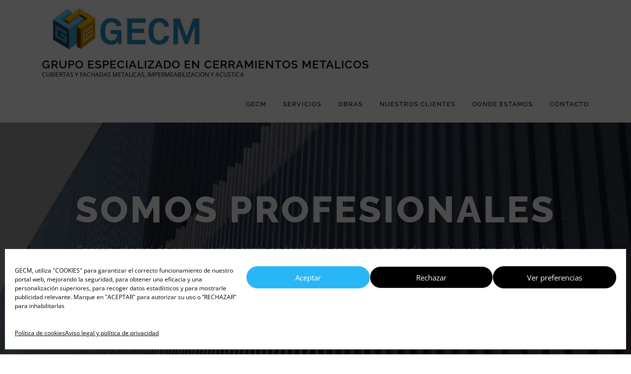

--- FILE ---
content_type: text/html; charset=UTF-8
request_url: https://gecm.es/
body_size: 18106
content:
<!DOCTYPE html>
<html lang="es">
<head>
<meta name="MobileOptimized" content="width" />
<meta name="HandheldFriendly" content="true" />
<meta name="generator" content="Drupal 11 (https://www.drupal.org)" />

<meta charset="UTF-8">
<meta name="viewport" content="width=device-width, initial-scale=1">
<link rel="profile" href="https://gmpg.org/xfn/11">
<meta name='robots' content='index, follow, max-image-preview:large, max-snippet:-1, max-video-preview:-1' />

	
	<title>Cubiertas y fachadas metálicas, panel sándwich, deck... - GRUPO ESPECIALIZADO EN CERRAMIENTOS METALICOS</title>
	<meta name="description" content="Cubiertas y fachadas metalicas. Ofrecemos conocimientos en sector de la construcción y rehabilitación de todo tipo de cubiertas y fachadas, especialmente en construcciones industriales. Especializados en la construcción industrial a nivel de cerramientos. Trabajamos para grandes empresas especialistas del sector industrial." />
	<link rel="canonical" href="https://gecm.es/" />
	<meta property="og:locale" content="es_ES" />
	<meta property="og:type" content="website" />
	<meta property="og:title" content="Cubiertas y fachadas metálicas, panel sándwich, deck... - GRUPO ESPECIALIZADO EN CERRAMIENTOS METALICOS" />
	<meta property="og:description" content="Cubiertas y fachadas metalicas. Ofrecemos conocimientos en sector de la construcción y rehabilitación de todo tipo de cubiertas y fachadas, especialmente en construcciones industriales. Especializados en la construcción industrial a nivel de cerramientos. Trabajamos para grandes empresas especialistas del sector industrial." />
	<meta property="og:url" content="https://gecm.es/" />
	<meta property="og:site_name" content="GRUPO ESPECIALIZADO EN CERRAMIENTOS METALICOS" />
	<meta property="article:publisher" content="https://www.facebook.com/GECM.BCN/" />
	<meta property="article:modified_time" content="2025-07-16T11:39:52+00:00" />
	<meta property="og:image" content="https://gecm.es/storage/2018/02/CACAOLAT_STACOLOMADEGRAMANET-2-1024x768.jpg" />
	<meta name="twitter:card" content="summary_large_image" />
	<meta name="twitter:site" content="@gecm_info" />
	<script type="application/ld+json" class="yoast-schema-graph">{"@context":"https://schema.org","@graph":[{"@type":"WebPage","@id":"https://gecm.es/","url":"https://gecm.es/","name":"Cubiertas y fachadas metálicas, panel sándwich, deck... - GRUPO ESPECIALIZADO EN CERRAMIENTOS METALICOS","isPartOf":{"@id":"https://gecm.es/#website"},"about":{"@id":"https://gecm.es/#organization"},"primaryImageOfPage":{"@id":"https://gecm.es/#primaryimage"},"image":{"@id":"https://gecm.es/#primaryimage"},"thumbnailUrl":"https://gecm.es/storage/2018/02/CACAOLAT_STACOLOMADEGRAMANET-2-1024x768.jpg","datePublished":"2017-08-24T09:28:08+00:00","dateModified":"2025-07-16T11:39:52+00:00","description":"Cubiertas y fachadas metalicas. Ofrecemos conocimientos en sector de la construcción y rehabilitación de todo tipo de cubiertas y fachadas, especialmente en construcciones industriales. Especializados en la construcción industrial a nivel de cerramientos. Trabajamos para grandes empresas especialistas del sector industrial.","breadcrumb":{"@id":"https://gecm.es/#breadcrumb"},"inLanguage":"es","potentialAction":[{"@type":"ReadAction","target":["https://gecm.es/"]}]},{"@type":"ImageObject","inLanguage":"es","@id":"https://gecm.es/#primaryimage","url":"https://gecm.es/storage/2018/02/CACAOLAT_STACOLOMADEGRAMANET-2-e1633674905945.jpg","contentUrl":"https://gecm.es/storage/2018/02/CACAOLAT_STACOLOMADEGRAMANET-2-e1633674905945.jpg","width":350,"height":232,"caption":"FACHADA SANDWICH IN SITU"},{"@type":"BreadcrumbList","@id":"https://gecm.es/#breadcrumb","itemListElement":[{"@type":"ListItem","position":1,"name":"Portada"}]},{"@type":"WebSite","@id":"https://gecm.es/#website","url":"https://gecm.es/","name":"GECM | Cubiertas y Fachadas Metálicas, Aislamiento acústico, Impermeabilizaciones, Cubierta Deck, Cubiertas Barcelona.","description":"CUBIERTAS Y FACHADAS METALICAS,  IMPERMEABILIZACION Y ACUSTICA","publisher":{"@id":"https://gecm.es/#organization"},"potentialAction":[{"@type":"SearchAction","target":{"@type":"EntryPoint","urlTemplate":"https://gecm.es/?s={search_term_string}"},"query-input":{"@type":"PropertyValueSpecification","valueRequired":true,"valueName":"search_term_string"}}],"inLanguage":"es"},{"@type":"Organization","@id":"https://gecm.es/#organization","name":"GECM - Grupo Especializado en Cerramientos Metálicos","url":"https://gecm.es/","logo":{"@type":"ImageObject","inLanguage":"es","@id":"https://gecm.es/#/schema/logo/image/","url":"","contentUrl":"","caption":"GECM - Grupo Especializado en Cerramientos Metálicos"},"image":{"@id":"https://gecm.es/#/schema/logo/image/"},"sameAs":["https://www.facebook.com/GECM.BCN/","https://x.com/gecm_info"]}]}</script>
	<meta name="google-site-verification" content="_TY8I4bxFge4buJgYWu-Z-OGbqgPMY7_vYiCiBPO4mk" />
	


<link rel="amphtml" href="https://gecm.es/amp/" />
<link rel="alternate" type="application/rss+xml" title="GRUPO ESPECIALIZADO EN CERRAMIENTOS METALICOS &raquo; Feed" href="https://gecm.es/feed/" />
<link rel="alternate" type="application/rss+xml" title="GRUPO ESPECIALIZADO EN CERRAMIENTOS METALICOS &raquo; Feed de los comentarios" href="https://gecm.es/comments/feed/" />
<link rel="alternate" title="oEmbed (JSON)" type="application/json+oembed" href="https://gecm.es/wp-json/oembed/1.0/embed?url=https%3A%2F%2Fgecm.es%2F" />
<link rel="alternate" title="oEmbed (XML)" type="text/xml+oembed" href="https://gecm.es/wp-json/oembed/1.0/embed?url=https%3A%2F%2Fgecm.es%2F&#038;format=xml" />
		
							<script data-service="google-analytics" data-category="statistics" data-cmplz-src="//www.googletagmanager.com/gtag/js?id=G-08GJWD73XF"  data-cfasync="false" data-wpfc-render="false" type="text/plain" async></script>
			<script data-service="google-analytics" data-category="statistics" data-cfasync="false" data-wpfc-render="false" type="text/plain">
				var em_version = '8.11.1';
				var em_track_user = true;
				var em_no_track_reason = '';
								var ExactMetricsDefaultLocations = {"page_location":"https:\/\/gecm.es\/"};
								if ( typeof ExactMetricsPrivacyGuardFilter === 'function' ) {
					var ExactMetricsLocations = (typeof ExactMetricsExcludeQuery === 'object') ? ExactMetricsPrivacyGuardFilter( ExactMetricsExcludeQuery ) : ExactMetricsPrivacyGuardFilter( ExactMetricsDefaultLocations );
				} else {
					var ExactMetricsLocations = (typeof ExactMetricsExcludeQuery === 'object') ? ExactMetricsExcludeQuery : ExactMetricsDefaultLocations;
				}

								var disableStrs = [
										'ga-disable-G-08GJWD73XF',
									];

				/* Function to detect opted out users */
				function __gtagTrackerIsOptedOut() {
					for (var index = 0; index < disableStrs.length; index++) {
						if (document.cookie.indexOf(disableStrs[index] + '=true') > -1) {
							return true;
						}
					}

					return false;
				}

				/* Disable tracking if the opt-out cookie exists. */
				if (__gtagTrackerIsOptedOut()) {
					for (var index = 0; index < disableStrs.length; index++) {
						window[disableStrs[index]] = true;
					}
				}

				/* Opt-out function */
				function __gtagTrackerOptout() {
					for (var index = 0; index < disableStrs.length; index++) {
						document.cookie = disableStrs[index] + '=true; expires=Thu, 31 Dec 2099 23:59:59 UTC; path=/';
						window[disableStrs[index]] = true;
					}
				}

				if ('undefined' === typeof gaOptout) {
					function gaOptout() {
						__gtagTrackerOptout();
					}
				}
								window.dataLayer = window.dataLayer || [];

				window.ExactMetricsDualTracker = {
					helpers: {},
					trackers: {},
				};
				if (em_track_user) {
					function __gtagDataLayer() {
						dataLayer.push(arguments);
					}

					function __gtagTracker(type, name, parameters) {
						if (!parameters) {
							parameters = {};
						}

						if (parameters.send_to) {
							__gtagDataLayer.apply(null, arguments);
							return;
						}

						if (type === 'event') {
														parameters.send_to = exactmetrics_frontend.v4_id;
							var hookName = name;
							if (typeof parameters['event_category'] !== 'undefined') {
								hookName = parameters['event_category'] + ':' + name;
							}

							if (typeof ExactMetricsDualTracker.trackers[hookName] !== 'undefined') {
								ExactMetricsDualTracker.trackers[hookName](parameters);
							} else {
								__gtagDataLayer('event', name, parameters);
							}
							
						} else {
							__gtagDataLayer.apply(null, arguments);
						}
					}

					__gtagTracker('js', new Date());
					__gtagTracker('set', {
						'developer_id.dNDMyYj': true,
											});
					if ( ExactMetricsLocations.page_location ) {
						__gtagTracker('set', ExactMetricsLocations);
					}
										__gtagTracker('config', 'G-08GJWD73XF', {"forceSSL":"true","anonymize_ip":"true"} );
										window.gtag = __gtagTracker;										(function () {
						/* https://developers.google.com/analytics/devguides/collection/analyticsjs/ */
						/* ga and __gaTracker compatibility shim. */
						var noopfn = function () {
							return null;
						};
						var newtracker = function () {
							return new Tracker();
						};
						var Tracker = function () {
							return null;
						};
						var p = Tracker.prototype;
						p.get = noopfn;
						p.set = noopfn;
						p.send = function () {
							var args = Array.prototype.slice.call(arguments);
							args.unshift('send');
							__gaTracker.apply(null, args);
						};
						var __gaTracker = function () {
							var len = arguments.length;
							if (len === 0) {
								return;
							}
							var f = arguments[len - 1];
							if (typeof f !== 'object' || f === null || typeof f.hitCallback !== 'function') {
								if ('send' === arguments[0]) {
									var hitConverted, hitObject = false, action;
									if ('event' === arguments[1]) {
										if ('undefined' !== typeof arguments[3]) {
											hitObject = {
												'eventAction': arguments[3],
												'eventCategory': arguments[2],
												'eventLabel': arguments[4],
												'value': arguments[5] ? arguments[5] : 1,
											}
										}
									}
									if ('pageview' === arguments[1]) {
										if ('undefined' !== typeof arguments[2]) {
											hitObject = {
												'eventAction': 'page_view',
												'page_path': arguments[2],
											}
										}
									}
									if (typeof arguments[2] === 'object') {
										hitObject = arguments[2];
									}
									if (typeof arguments[5] === 'object') {
										Object.assign(hitObject, arguments[5]);
									}
									if ('undefined' !== typeof arguments[1].hitType) {
										hitObject = arguments[1];
										if ('pageview' === hitObject.hitType) {
											hitObject.eventAction = 'page_view';
										}
									}
									if (hitObject) {
										action = 'timing' === arguments[1].hitType ? 'timing_complete' : hitObject.eventAction;
										hitConverted = mapArgs(hitObject);
										__gtagTracker('event', action, hitConverted);
									}
								}
								return;
							}

							function mapArgs(args) {
								var arg, hit = {};
								var gaMap = {
									'eventCategory': 'event_category',
									'eventAction': 'event_action',
									'eventLabel': 'event_label',
									'eventValue': 'event_value',
									'nonInteraction': 'non_interaction',
									'timingCategory': 'event_category',
									'timingVar': 'name',
									'timingValue': 'value',
									'timingLabel': 'event_label',
									'page': 'page_path',
									'location': 'page_location',
									'title': 'page_title',
									'referrer' : 'page_referrer',
								};
								for (arg in args) {
																		if (!(!args.hasOwnProperty(arg) || !gaMap.hasOwnProperty(arg))) {
										hit[gaMap[arg]] = args[arg];
									} else {
										hit[arg] = args[arg];
									}
								}
								return hit;
							}

							try {
								f.hitCallback();
							} catch (ex) {
							}
						};
						__gaTracker.create = newtracker;
						__gaTracker.getByName = newtracker;
						__gaTracker.getAll = function () {
							return [];
						};
						__gaTracker.remove = noopfn;
						__gaTracker.loaded = true;
						window['__gaTracker'] = __gaTracker;
					})();
									} else {
										console.log("");
					(function () {
						function __gtagTracker() {
							return null;
						}

						window['__gtagTracker'] = __gtagTracker;
						window['gtag'] = __gtagTracker;
					})();
									}
			</script>
							
		<style id='wp-img-auto-sizes-contain-inline-css' type='text/css'>
img:is([sizes=auto i],[sizes^="auto," i]){contain-intrinsic-size:3000px 1500px}
/*# sourceURL=wp-img-auto-sizes-contain-inline-css */
</style>
<link rel='stylesheet' id='pt-cv-public-style-css' href='https://gecm.es/core/modules/0dc8d15ab4/public/assets/css/cv.css' type='text/css' media='all' />
<style id='wp-emoji-styles-inline-css' type='text/css'>

	img.wp-smiley, img.emoji {
		display: inline !important;
		border: none !important;
		box-shadow: none !important;
		height: 1em !important;
		width: 1em !important;
		margin: 0 0.07em !important;
		vertical-align: -0.1em !important;
		background: none !important;
		padding: 0 !important;
	}
/*# sourceURL=wp-emoji-styles-inline-css */
</style>
<style id='wp-block-library-inline-css' type='text/css'>
:root{--wp-block-synced-color:#7a00df;--wp-block-synced-color--rgb:122,0,223;--wp-bound-block-color:var(--wp-block-synced-color);--wp-editor-canvas-background:#ddd;--wp-admin-theme-color:#007cba;--wp-admin-theme-color--rgb:0,124,186;--wp-admin-theme-color-darker-10:#006ba1;--wp-admin-theme-color-darker-10--rgb:0,107,160.5;--wp-admin-theme-color-darker-20:#005a87;--wp-admin-theme-color-darker-20--rgb:0,90,135;--wp-admin-border-width-focus:2px}@media (min-resolution:192dpi){:root{--wp-admin-border-width-focus:1.5px}}.wp-element-button{cursor:pointer}:root .has-very-light-gray-background-color{background-color:#eee}:root .has-very-dark-gray-background-color{background-color:#313131}:root .has-very-light-gray-color{color:#eee}:root .has-very-dark-gray-color{color:#313131}:root .has-vivid-green-cyan-to-vivid-cyan-blue-gradient-background{background:linear-gradient(135deg,#00d084,#0693e3)}:root .has-purple-crush-gradient-background{background:linear-gradient(135deg,#34e2e4,#4721fb 50%,#ab1dfe)}:root .has-hazy-dawn-gradient-background{background:linear-gradient(135deg,#faaca8,#dad0ec)}:root .has-subdued-olive-gradient-background{background:linear-gradient(135deg,#fafae1,#67a671)}:root .has-atomic-cream-gradient-background{background:linear-gradient(135deg,#fdd79a,#004a59)}:root .has-nightshade-gradient-background{background:linear-gradient(135deg,#330968,#31cdcf)}:root .has-midnight-gradient-background{background:linear-gradient(135deg,#020381,#2874fc)}:root{--wp--preset--font-size--normal:16px;--wp--preset--font-size--huge:42px}.has-regular-font-size{font-size:1em}.has-larger-font-size{font-size:2.625em}.has-normal-font-size{font-size:var(--wp--preset--font-size--normal)}.has-huge-font-size{font-size:var(--wp--preset--font-size--huge)}.has-text-align-center{text-align:center}.has-text-align-left{text-align:left}.has-text-align-right{text-align:right}.has-fit-text{white-space:nowrap!important}#end-resizable-editor-section{display:none}.aligncenter{clear:both}.items-justified-left{justify-content:flex-start}.items-justified-center{justify-content:center}.items-justified-right{justify-content:flex-end}.items-justified-space-between{justify-content:space-between}.screen-reader-text{border:0;clip-path:inset(50%);height:1px;margin:-1px;overflow:hidden;padding:0;position:absolute;width:1px;word-wrap:normal!important}.screen-reader-text:focus{background-color:#ddd;clip-path:none;color:#444;display:block;font-size:1em;height:auto;left:5px;line-height:normal;padding:15px 23px 14px;text-decoration:none;top:5px;width:auto;z-index:100000}html :where(.has-border-color){border-style:solid}html :where([style*=border-top-color]){border-top-style:solid}html :where([style*=border-right-color]){border-right-style:solid}html :where([style*=border-bottom-color]){border-bottom-style:solid}html :where([style*=border-left-color]){border-left-style:solid}html :where([style*=border-width]){border-style:solid}html :where([style*=border-top-width]){border-top-style:solid}html :where([style*=border-right-width]){border-right-style:solid}html :where([style*=border-bottom-width]){border-bottom-style:solid}html :where([style*=border-left-width]){border-left-style:solid}html :where(img[class*=wp-image-]){height:auto;max-width:100%}:where(figure){margin:0 0 1em}html :where(.is-position-sticky){--wp-admin--admin-bar--position-offset:var(--wp-admin--admin-bar--height,0px)}@media screen and (max-width:600px){html :where(.is-position-sticky){--wp-admin--admin-bar--position-offset:0px}}

/*# sourceURL=wp-block-library-inline-css */
</style><style id='global-styles-inline-css' type='text/css'>
:root{--wp--preset--aspect-ratio--square: 1;--wp--preset--aspect-ratio--4-3: 4/3;--wp--preset--aspect-ratio--3-4: 3/4;--wp--preset--aspect-ratio--3-2: 3/2;--wp--preset--aspect-ratio--2-3: 2/3;--wp--preset--aspect-ratio--16-9: 16/9;--wp--preset--aspect-ratio--9-16: 9/16;--wp--preset--color--black: #000000;--wp--preset--color--cyan-bluish-gray: #abb8c3;--wp--preset--color--white: #ffffff;--wp--preset--color--pale-pink: #f78da7;--wp--preset--color--vivid-red: #cf2e2e;--wp--preset--color--luminous-vivid-orange: #ff6900;--wp--preset--color--luminous-vivid-amber: #fcb900;--wp--preset--color--light-green-cyan: #7bdcb5;--wp--preset--color--vivid-green-cyan: #00d084;--wp--preset--color--pale-cyan-blue: #8ed1fc;--wp--preset--color--vivid-cyan-blue: #0693e3;--wp--preset--color--vivid-purple: #9b51e0;--wp--preset--gradient--vivid-cyan-blue-to-vivid-purple: linear-gradient(135deg,rgb(6,147,227) 0%,rgb(155,81,224) 100%);--wp--preset--gradient--light-green-cyan-to-vivid-green-cyan: linear-gradient(135deg,rgb(122,220,180) 0%,rgb(0,208,130) 100%);--wp--preset--gradient--luminous-vivid-amber-to-luminous-vivid-orange: linear-gradient(135deg,rgb(252,185,0) 0%,rgb(255,105,0) 100%);--wp--preset--gradient--luminous-vivid-orange-to-vivid-red: linear-gradient(135deg,rgb(255,105,0) 0%,rgb(207,46,46) 100%);--wp--preset--gradient--very-light-gray-to-cyan-bluish-gray: linear-gradient(135deg,rgb(238,238,238) 0%,rgb(169,184,195) 100%);--wp--preset--gradient--cool-to-warm-spectrum: linear-gradient(135deg,rgb(74,234,220) 0%,rgb(151,120,209) 20%,rgb(207,42,186) 40%,rgb(238,44,130) 60%,rgb(251,105,98) 80%,rgb(254,248,76) 100%);--wp--preset--gradient--blush-light-purple: linear-gradient(135deg,rgb(255,206,236) 0%,rgb(152,150,240) 100%);--wp--preset--gradient--blush-bordeaux: linear-gradient(135deg,rgb(254,205,165) 0%,rgb(254,45,45) 50%,rgb(107,0,62) 100%);--wp--preset--gradient--luminous-dusk: linear-gradient(135deg,rgb(255,203,112) 0%,rgb(199,81,192) 50%,rgb(65,88,208) 100%);--wp--preset--gradient--pale-ocean: linear-gradient(135deg,rgb(255,245,203) 0%,rgb(182,227,212) 50%,rgb(51,167,181) 100%);--wp--preset--gradient--electric-grass: linear-gradient(135deg,rgb(202,248,128) 0%,rgb(113,206,126) 100%);--wp--preset--gradient--midnight: linear-gradient(135deg,rgb(2,3,129) 0%,rgb(40,116,252) 100%);--wp--preset--font-size--small: 13px;--wp--preset--font-size--medium: 20px;--wp--preset--font-size--large: 36px;--wp--preset--font-size--x-large: 42px;--wp--preset--spacing--20: 0.44rem;--wp--preset--spacing--30: 0.67rem;--wp--preset--spacing--40: 1rem;--wp--preset--spacing--50: 1.5rem;--wp--preset--spacing--60: 2.25rem;--wp--preset--spacing--70: 3.38rem;--wp--preset--spacing--80: 5.06rem;--wp--preset--shadow--natural: 6px 6px 9px rgba(0, 0, 0, 0.2);--wp--preset--shadow--deep: 12px 12px 50px rgba(0, 0, 0, 0.4);--wp--preset--shadow--sharp: 6px 6px 0px rgba(0, 0, 0, 0.2);--wp--preset--shadow--outlined: 6px 6px 0px -3px rgb(255, 255, 255), 6px 6px rgb(0, 0, 0);--wp--preset--shadow--crisp: 6px 6px 0px rgb(0, 0, 0);}:where(.is-layout-flex){gap: 0.5em;}:where(.is-layout-grid){gap: 0.5em;}body .is-layout-flex{display: flex;}.is-layout-flex{flex-wrap: wrap;align-items: center;}.is-layout-flex > :is(*, div){margin: 0;}body .is-layout-grid{display: grid;}.is-layout-grid > :is(*, div){margin: 0;}:where(.wp-block-columns.is-layout-flex){gap: 2em;}:where(.wp-block-columns.is-layout-grid){gap: 2em;}:where(.wp-block-post-template.is-layout-flex){gap: 1.25em;}:where(.wp-block-post-template.is-layout-grid){gap: 1.25em;}.has-black-color{color: var(--wp--preset--color--black) !important;}.has-cyan-bluish-gray-color{color: var(--wp--preset--color--cyan-bluish-gray) !important;}.has-white-color{color: var(--wp--preset--color--white) !important;}.has-pale-pink-color{color: var(--wp--preset--color--pale-pink) !important;}.has-vivid-red-color{color: var(--wp--preset--color--vivid-red) !important;}.has-luminous-vivid-orange-color{color: var(--wp--preset--color--luminous-vivid-orange) !important;}.has-luminous-vivid-amber-color{color: var(--wp--preset--color--luminous-vivid-amber) !important;}.has-light-green-cyan-color{color: var(--wp--preset--color--light-green-cyan) !important;}.has-vivid-green-cyan-color{color: var(--wp--preset--color--vivid-green-cyan) !important;}.has-pale-cyan-blue-color{color: var(--wp--preset--color--pale-cyan-blue) !important;}.has-vivid-cyan-blue-color{color: var(--wp--preset--color--vivid-cyan-blue) !important;}.has-vivid-purple-color{color: var(--wp--preset--color--vivid-purple) !important;}.has-black-background-color{background-color: var(--wp--preset--color--black) !important;}.has-cyan-bluish-gray-background-color{background-color: var(--wp--preset--color--cyan-bluish-gray) !important;}.has-white-background-color{background-color: var(--wp--preset--color--white) !important;}.has-pale-pink-background-color{background-color: var(--wp--preset--color--pale-pink) !important;}.has-vivid-red-background-color{background-color: var(--wp--preset--color--vivid-red) !important;}.has-luminous-vivid-orange-background-color{background-color: var(--wp--preset--color--luminous-vivid-orange) !important;}.has-luminous-vivid-amber-background-color{background-color: var(--wp--preset--color--luminous-vivid-amber) !important;}.has-light-green-cyan-background-color{background-color: var(--wp--preset--color--light-green-cyan) !important;}.has-vivid-green-cyan-background-color{background-color: var(--wp--preset--color--vivid-green-cyan) !important;}.has-pale-cyan-blue-background-color{background-color: var(--wp--preset--color--pale-cyan-blue) !important;}.has-vivid-cyan-blue-background-color{background-color: var(--wp--preset--color--vivid-cyan-blue) !important;}.has-vivid-purple-background-color{background-color: var(--wp--preset--color--vivid-purple) !important;}.has-black-border-color{border-color: var(--wp--preset--color--black) !important;}.has-cyan-bluish-gray-border-color{border-color: var(--wp--preset--color--cyan-bluish-gray) !important;}.has-white-border-color{border-color: var(--wp--preset--color--white) !important;}.has-pale-pink-border-color{border-color: var(--wp--preset--color--pale-pink) !important;}.has-vivid-red-border-color{border-color: var(--wp--preset--color--vivid-red) !important;}.has-luminous-vivid-orange-border-color{border-color: var(--wp--preset--color--luminous-vivid-orange) !important;}.has-luminous-vivid-amber-border-color{border-color: var(--wp--preset--color--luminous-vivid-amber) !important;}.has-light-green-cyan-border-color{border-color: var(--wp--preset--color--light-green-cyan) !important;}.has-vivid-green-cyan-border-color{border-color: var(--wp--preset--color--vivid-green-cyan) !important;}.has-pale-cyan-blue-border-color{border-color: var(--wp--preset--color--pale-cyan-blue) !important;}.has-vivid-cyan-blue-border-color{border-color: var(--wp--preset--color--vivid-cyan-blue) !important;}.has-vivid-purple-border-color{border-color: var(--wp--preset--color--vivid-purple) !important;}.has-vivid-cyan-blue-to-vivid-purple-gradient-background{background: var(--wp--preset--gradient--vivid-cyan-blue-to-vivid-purple) !important;}.has-light-green-cyan-to-vivid-green-cyan-gradient-background{background: var(--wp--preset--gradient--light-green-cyan-to-vivid-green-cyan) !important;}.has-luminous-vivid-amber-to-luminous-vivid-orange-gradient-background{background: var(--wp--preset--gradient--luminous-vivid-amber-to-luminous-vivid-orange) !important;}.has-luminous-vivid-orange-to-vivid-red-gradient-background{background: var(--wp--preset--gradient--luminous-vivid-orange-to-vivid-red) !important;}.has-very-light-gray-to-cyan-bluish-gray-gradient-background{background: var(--wp--preset--gradient--very-light-gray-to-cyan-bluish-gray) !important;}.has-cool-to-warm-spectrum-gradient-background{background: var(--wp--preset--gradient--cool-to-warm-spectrum) !important;}.has-blush-light-purple-gradient-background{background: var(--wp--preset--gradient--blush-light-purple) !important;}.has-blush-bordeaux-gradient-background{background: var(--wp--preset--gradient--blush-bordeaux) !important;}.has-luminous-dusk-gradient-background{background: var(--wp--preset--gradient--luminous-dusk) !important;}.has-pale-ocean-gradient-background{background: var(--wp--preset--gradient--pale-ocean) !important;}.has-electric-grass-gradient-background{background: var(--wp--preset--gradient--electric-grass) !important;}.has-midnight-gradient-background{background: var(--wp--preset--gradient--midnight) !important;}.has-small-font-size{font-size: var(--wp--preset--font-size--small) !important;}.has-medium-font-size{font-size: var(--wp--preset--font-size--medium) !important;}.has-large-font-size{font-size: var(--wp--preset--font-size--large) !important;}.has-x-large-font-size{font-size: var(--wp--preset--font-size--x-large) !important;}
/*# sourceURL=global-styles-inline-css */
</style>

<style id='classic-theme-styles-inline-css' type='text/css'>
/*! This file is auto-generated */
.wp-block-button__link{color:#fff;background-color:#32373c;border-radius:9999px;box-shadow:none;text-decoration:none;padding:calc(.667em + 2px) calc(1.333em + 2px);font-size:1.125em}.wp-block-file__button{background:#32373c;color:#fff;text-decoration:none}
/*# sourceURL=/wp-includes/css/classic-themes.min.css */
</style>
<link rel='stylesheet' id='flexy-breadcrumb-css' href='https://gecm.es/core/modules/9049a95d7e/public/css/flexy-breadcrumb-public.css' type='text/css' media='all' />
<link rel='stylesheet' id='flexy-breadcrumb-font-awesome-css' href='https://gecm.es/core/modules/9049a95d7e/public/css/font-awesome.min.css' type='text/css' media='all' />
<link rel='stylesheet' id='cmplz-general-css' href='https://gecm.es/core/modules/e1d9dfe6e5/assets/css/cookieblocker.min.css' type='text/css' media='all' />
<link rel='stylesheet' id='parent-style-css' href='https://gecm.es/core/views/5f048cb984/design.css' type='text/css' media='all' />
<link rel='stylesheet' id='onepress-fonts-css' href='//gecm.es/storage/omgf/onepress-fonts/onepress-fonts.css' type='text/css' media='all' />
<link rel='stylesheet' id='onepress-animate-css' href='https://gecm.es/core/views/5f048cb984/assets/css/animate.min.css' type='text/css' media='all' />
<link rel='stylesheet' id='onepress-fa-css' href='https://gecm.es/core/views/5f048cb984/assets/fontawesome-v6/css/all.min.css' type='text/css' media='all' />
<link rel='stylesheet' id='onepress-fa-shims-css' href='https://gecm.es/core/views/5f048cb984/assets/fontawesome-v6/css/v4-shims.min.css' type='text/css' media='all' />
<link rel='stylesheet' id='onepress-bootstrap-css' href='https://gecm.es/core/views/5f048cb984/assets/css/bootstrap.min.css' type='text/css' media='all' />
<link rel='stylesheet' id='onepress-style-css' href='https://gecm.es/core/views/5f048cb984/design.css' type='text/css' media='all' />
<style id='onepress-style-inline-css' type='text/css'>
.site-logo-div img{height:100px;width:auto}#main .video-section section.hero-slideshow-wrapper{background:transparent}.hero-slideshow-wrapper:after{position:absolute;top:0px;left:0px;width:100%;height:100%;background-color:rgba(0,0,0,0.39);display:block;content:""}#parallax-hero .jarallax-container .parallax-bg:before{background-color:rgba(0,0,0,0.39)}.body-desktop .parallax-hero .hero-slideshow-wrapper:after{display:none!important}#parallax-hero>.parallax-bg::before{background-color:rgba(0,0,0,0.39);opacity:1}.body-desktop .parallax-hero .hero-slideshow-wrapper:after{display:none!important}a,.screen-reader-text:hover,.screen-reader-text:active,.screen-reader-text:focus,.header-social a,.onepress-menu a:hover,.onepress-menu ul li a:hover,.onepress-menu li.onepress-current-item>a,.onepress-menu ul li.current-menu-item>a,.onepress-menu>li a.menu-actived,.onepress-menu.onepress-menu-mobile li.onepress-current-item>a,.site-footer a,.site-footer .footer-social a:hover,.site-footer .btt a:hover,.highlight,#comments .comment .comment-wrapper .comment-meta .comment-time:hover,#comments .comment .comment-wrapper .comment-meta .comment-reply-link:hover,#comments .comment .comment-wrapper .comment-meta .comment-edit-link:hover,.btn-theme-primary-outline,.sidebar .widget a:hover,.section-services .service-item .service-image i,.counter_item .counter__number,.team-member .member-thumb .member-profile a:hover,.icon-background-default{color:#028af2}input[type="reset"],input[type="submit"],input[type="submit"],input[type="reset"]:hover,input[type="submit"]:hover,input[type="submit"]:hover .nav-links a:hover,.btn-theme-primary,.btn-theme-primary-outline:hover,.section-testimonials .card-theme-primary,.woocommerce #respond input#submit,.woocommerce a.button,.woocommerce button.button,.woocommerce input.button,.woocommerce button.button.alt,.pirate-forms-submit-button,.pirate-forms-submit-button:hover,input[type="reset"],input[type="submit"],input[type="submit"],.pirate-forms-submit-button,.contact-form div.wpforms-container-full .wpforms-form .wpforms-submit,.contact-form div.wpforms-container-full .wpforms-form .wpforms-submit:hover,.nav-links a:hover,.nav-links a.current,.nav-links .page-numbers:hover,.nav-links .page-numbers.current{background:#028af2}.btn-theme-primary-outline,.btn-theme-primary-outline:hover,.pricing__item:hover,.section-testimonials .card-theme-primary,.entry-content blockquote{border-color:#028af2}.site-footer .site-info,.site-footer .btt a{background-color:#ffffff}.site-footer .site-info{color:#ffffff}.site-footer .btt a,.site-footer .site-info a{color:#ffffff}.site-footer .btt a,.site-footer .site-info a{color:#ffffff}.site-footer .btt a:hover,.site-footer .site-info a:hover{color:#ffffff}#footer-widgets{}.gallery-carousel .g-item{padding:0px 10px}.gallery-carousel-wrap{margin-left:-10px;margin-right:-10px}.gallery-grid .g-item,.gallery-masonry .g-item .inner{padding:10px}.gallery-grid-wrap,.gallery-masonry-wrap{margin-left:-10px;margin-right:-10px}.gallery-justified-wrap{margin-left:-20px;margin-right:-20px}
/*# sourceURL=onepress-style-inline-css */
</style>
<link rel='stylesheet' id='onepress-gallery-lightgallery-css' href='https://gecm.es/core/views/5f048cb984/assets/css/lightgallery.css' type='text/css' media='all' />
<link rel='stylesheet' id='wpzoom-social-icons-socicon-css' href='https://gecm.es/core/modules/55c05ff668/assets/css/wpzoom-socicon.css' type='text/css' media='all' />
<link rel='stylesheet' id='wpzoom-social-icons-genericons-css' href='https://gecm.es/core/modules/55c05ff668/assets/css/genericons.css' type='text/css' media='all' />
<link rel='stylesheet' id='wpzoom-social-icons-academicons-css' href='https://gecm.es/core/modules/55c05ff668/assets/css/academicons.min.css' type='text/css' media='all' />
<link rel='stylesheet' id='wpzoom-social-icons-font-awesome-3-css' href='https://gecm.es/core/modules/55c05ff668/assets/css/font-awesome-3.min.css' type='text/css' media='all' />
<link rel='stylesheet' id='dashicons-css' href='https://gecm.es/lib/css/dashicons.min.css' type='text/css' media='all' />
<link rel='stylesheet' id='wpzoom-social-icons-styles-css' href='https://gecm.es/core/modules/55c05ff668/assets/css/wpzoom-social-icons-styles.css' type='text/css' media='all' />
<link rel='preload' as='font'  id='wpzoom-social-icons-font-academicons-woff2-css' href='https://gecm.es/core/modules/55c05ff668/assets/font/academicons.woff2?v=1.9.2'  type='font/woff2' crossorigin />
<link rel='preload' as='font'  id='wpzoom-social-icons-font-fontawesome-3-woff2-css' href='https://gecm.es/core/modules/55c05ff668/assets/font/fontawesome-webfont.woff2?v=4.7.0'  type='font/woff2' crossorigin />
<link rel='preload' as='font'  id='wpzoom-social-icons-font-genericons-woff-css' href='https://gecm.es/core/modules/55c05ff668/assets/font/Genericons.woff'  type='font/woff' crossorigin />
<link rel='preload' as='font'  id='wpzoom-social-icons-font-socicon-woff2-css' href='https://gecm.es/core/modules/55c05ff668/assets/font/socicon.woff2?v=4.5.5'  type='font/woff2' crossorigin />
<script type="text/javascript" async='async' src="https://gecm.es/core/modules/adc95ac838/assets/js/frontend-gtag.min.js" id="exactmetrics-frontend-script-js" async="async" data-wp-strategy="async"></script>
<script data-cfasync="false" data-wpfc-render="false" type="text/javascript" id='exactmetrics-frontend-script-js-extra'>/* <![CDATA[ */
var exactmetrics_frontend = {"js_events_tracking":"true","download_extensions":"zip,mp3,mpeg,pdf,docx,pptx,xlsx,rar","inbound_paths":"[{\"path\":\"\\\/go\\\/\",\"label\":\"affiliate\"},{\"path\":\"\\\/recommend\\\/\",\"label\":\"affiliate\"}]","home_url":"https:\/\/gecm.es","hash_tracking":"false","v4_id":"G-08GJWD73XF"};/* ]]> */
</script>
<script type="text/javascript" src="https://gecm.es/lib/js/jquery/jquery.min.js" id="jquery-core-js"></script>
<script type="text/javascript" async='async' src="https://gecm.es/lib/js/jquery/jquery-migrate.min.js" id="jquery-migrate-js"></script>
			<style>.cmplz-hidden {
					display: none !important;
				}</style><link rel="icon" href="https://gecm.es/storage/2018/01/cropped-GECM-ICO-32x32.jpg" sizes="32x32" />
<link rel="icon" href="https://gecm.es/storage/2018/01/cropped-GECM-ICO-192x192.jpg" sizes="192x192" />
<link rel="apple-touch-icon" href="https://gecm.es/storage/2018/01/cropped-GECM-ICO-180x180.jpg" />
<meta name="msapplication-TileImage" content="https://gecm.es/storage/2018/01/cropped-GECM-ICO-270x270.jpg" />
</head>

<body data-rsssl=1 data-cmplz=1 class="home wp-singular page-template page-template-template-frontpage page-template-template-frontpage-php page page-id-2 wp-custom-logo wp-theme-onepress wp-child-theme-onepress-child metaslider-plugin">
<div id="page" class="hfeed site">
	<a class="skip-link screen-reader-text" href="#content">Saltar al contenido</a>
	<div id="header-section" class="h-on-top no-transparent">		<header id="masthead" class="site-header header-contained is-sticky no-scroll no-t h-on-top" role="banner">
			<div class="container">
				<div class="site-branding">
					<div class="site-brand-inner has-logo-img has-title has-desc"><div class="site-logo-div"><a href="https://gecm.es/" class="custom-logo-link  no-t-logo" rel="home" itemprop="url"><img width="919" height="278" src="https://gecm.es/storage/2022/07/GECM-SINTEXTO.jpg" class="custom-logo" alt="GRUPO ESPECIALIZADO EN CERRAMIENTOS METALICOS" itemprop="logo" decoding="async" srcset="https://gecm.es/storage/2022/07/GECM-SINTEXTO.jpg 919w, https://gecm.es/storage/2022/07/GECM-SINTEXTO-300x91.jpg 300w, https://gecm.es/storage/2022/07/GECM-SINTEXTO-768x232.jpg 768w" sizes="(max-width: 919px) 100vw, 919px" /></a></div><h1 class="site-title"><a class="site-text-logo" href="https://gecm.es/" rel="home">GRUPO ESPECIALIZADO EN CERRAMIENTOS METALICOS</a></h1><p class="site-description">CUBIERTAS Y FACHADAS METALICAS,  IMPERMEABILIZACION Y ACUSTICA</p></div>				</div>
				<div class="header-right-wrapper">
					<a href="#0" id="nav-toggle">Menú<span></span></a>
					<nav id="site-navigation" class="main-navigation" role="navigation">
						<ul class="onepress-menu">
							<li id="menu-item-54" class="menu-item menu-item-type-post_type menu-item-object-post menu-item-54"><a href="https://gecm.es/gecm-cubiertas-y-fachadas-metalicas/">GECM</a></li>
<li id="menu-item-125" class="menu-item menu-item-type-post_type menu-item-object-post menu-item-has-children menu-item-125"><a href="https://gecm.es/servicios/">Servicios</a>
<ul class="sub-menu">
	<li id="menu-item-21399" class="menu-item menu-item-type-post_type menu-item-object-page menu-item-21399"><a href="https://gecm.es/cubiertas/">Cubiertas</a></li>
	<li id="menu-item-21400" class="menu-item menu-item-type-post_type menu-item-object-page menu-item-21400"><a href="https://gecm.es/fachadas/">Fachadas</a></li>
	<li id="menu-item-766" class="menu-item menu-item-type-post_type menu-item-object-page menu-item-766"><a href="https://gecm.es/seguridad-en-altura/">Seguridad en altura</a></li>
	<li id="menu-item-62" class="menu-item menu-item-type-post_type menu-item-object-page menu-item-62"><a href="https://gecm.es/mantenimiento-y-reparaciones/">Mantenimiento y Reparaciones</a></li>
	<li id="menu-item-1202" class="menu-item menu-item-type-post_type menu-item-object-page menu-item-1202"><a href="https://gecm.es/instalaciones-acusticas/">Instalaciones acústicas</a></li>
</ul>
</li>
<li id="menu-item-126" class="menu-item menu-item-type-post_type menu-item-object-post menu-item-has-children menu-item-126"><a href="https://gecm.es/obras/">Obras</a>
<ul class="sub-menu">
	<li id="menu-item-21405" class="menu-item menu-item-type-post_type menu-item-object-page menu-item-21405"><a href="https://gecm.es/obras/">Obras</a></li>
	<li id="menu-item-21458" class="menu-item menu-item-type-post_type menu-item-object-post menu-item-21458"><a href="https://gecm.es/acustica-trabajos/">Acústica</a></li>
</ul>
</li>
<li id="menu-item-21438" class="menu-item menu-item-type-post_type menu-item-object-post menu-item-21438"><a href="https://gecm.es/nuestros-clientes/">Nuestros clientes</a></li>
<li id="menu-item-143" class="menu-item menu-item-type-post_type menu-item-object-post menu-item-143"><a href="https://gecm.es/donde-estamos/">Donde estamos</a></li>
<li id="menu-item-1692" class="menu-item menu-item-type-post_type menu-item-object-page menu-item-1692"><a href="https://gecm.es/contacto/">Contacto</a></li>
						</ul>
					</nav>

				</div>
			</div>
		</header>
			<section  id="GECM"  data-images="[&quot;https:\/\/gecm.es\/storage\/2021\/12\/portadaok.webp&quot;]"			 class="hero-slideshow-wrapper hero-slideshow-normal">

					<div class="slider-spinner">
				<div class="double-bounce1"></div>
				<div class="double-bounce2"></div>
			</div>
		
						<div class="container" style=&quot;padding-top: 6%; padding-bottom: 0%;&quot;>
					<div class="hero__content hero-content-style1">
						<h2 class="hero-large-text">Somos <span class="js-rotating">PROFESIONALES | RESPONSABLES | ESPECIALISTAS </span></h2>						<div class="hero-small-text"><p>Servicio integral de cerramientos, tanto en fachadas como cubiertas de construcciones industriales</p>
</div>						<a target="_blank" href="https://gecm.es/servicios/" class="btn btn-primary btn-lg">Nuestros Servicios</a>						<a target="_blank" href="https://gecm.es/contacto/" class="btn btn-theme-primary btn-lg">Contacto</a>					</div>
				</div>
					</section>
</div>
	<div id="content" class="site-content">
		<main id="main" class="site-main" role="main">
            						<section id="services"  class="section-services section-padding section-meta onepage-section">						<div class="container">
								<div class="section-title-area">
										<h2 class="section-title">Nuestros servicios</h2>									</div>
								<div class="row">
												<div class="col-sm-6 col-lg-6 wow slideInUp">
								<div class="service-item ">
																			<a class="service-link" href="https://gecm.es/obras/"><span class="screen-reader-text">Obras</span></a>
																													<div class="service-thumbnail ">
											<img width="640" height="400" src="https://gecm.es/storage/2022/02/VALLMORENA-1-640x400.jpg" class="attachment-onepress-medium size-onepress-medium wp-post-image" alt="" decoding="async" srcset="https://gecm.es/storage/2022/02/VALLMORENA-1-640x400.jpg 640w, https://gecm.es/storage/2022/02/VALLMORENA-1-480x300.jpg 480w" sizes="(max-width: 640px) 100vw, 640px" />										</div>
																											<div class="service-content">
										<h4 class="service-title">Obras</h4>
																			</div>
								</div>
							</div>
														<div class="col-sm-6 col-lg-6 wow slideInUp">
								<div class="service-item ">
																			<a class="service-link" href="https://gecm.es/instalaciones-acusticas/"><span class="screen-reader-text">Instalaciones Acústicas</span></a>
																													<div class="service-thumbnail ">
											<img width="640" height="400" src="https://gecm.es/storage/2018/04/GRUPFLAIX-5-640x400.jpg" class="attachment-onepress-medium size-onepress-medium wp-post-image" alt="ACONDICIONAMIENTO ACÚSTICO" decoding="async" srcset="https://gecm.es/storage/2018/04/GRUPFLAIX-5-640x400.jpg 640w, https://gecm.es/storage/2018/04/GRUPFLAIX-5-480x300.jpg 480w" sizes="(max-width: 640px) 100vw, 640px" />										</div>
																											<div class="service-content">
										<h4 class="service-title">Instalaciones Acústicas</h4>
										<p>INSTALACIONES ACÚSTICAS INGENIERÍA ACÚSTICA Trabajos de acústica realizados para conseguir diferentes objetivos: mejorar la estancia en el local a sus usuarios, minimizar la propagación de ruidos, etc.  Ofrecemos la mejor &#8230;</p>
									</div>
								</div>
							</div>
														<div class="col-sm-6 col-lg-6 clearleft wow slideInUp">
								<div class="service-item ">
																			<a class="service-link" href="https://gecm.es/cubiertas/"><span class="screen-reader-text">Cubiertas</span></a>
																													<div class="service-thumbnail ">
											<img width="640" height="400" src="https://gecm.es/storage/2022/02/BERGA-4-640x400.jpg" class="attachment-onepress-medium size-onepress-medium wp-post-image" alt="CUBIERTAS" decoding="async" srcset="https://gecm.es/storage/2022/02/BERGA-4-640x400.jpg 640w, https://gecm.es/storage/2022/02/BERGA-4-480x300.jpg 480w" sizes="(max-width: 640px) 100vw, 640px" />										</div>
																											<div class="service-content">
										<h4 class="service-title">Cubiertas</h4>
										<p>CUBIERTAS Instalación de cubiertas metálicas, de tipo industrial. Adecuación de cubiertas para montaje de instalaciones fotovoltaicas. Evacuación de humos, exutorios, líneas de vida, etc. La elección del tipo a instalar, &#8230;</p>
									</div>
								</div>
							</div>
														<div class="col-sm-6 col-lg-6 wow slideInUp">
								<div class="service-item ">
																			<a class="service-link" href="https://gecm.es/fachadas/"><span class="screen-reader-text">Fachadas</span></a>
																													<div class="service-thumbnail ">
											<img width="640" height="400" src="https://gecm.es/storage/2020/02/IMG_20200205_130620-640x400.jpg" class="attachment-onepress-medium size-onepress-medium wp-post-image" alt="FACHADAS" decoding="async" srcset="https://gecm.es/storage/2020/02/IMG_20200205_130620-640x400.jpg 640w, https://gecm.es/storage/2020/02/IMG_20200205_130620-480x300.jpg 480w" sizes="(max-width: 640px) 100vw, 640px" />										</div>
																											<div class="service-content">
										<h4 class="service-title">Fachadas</h4>
										<p>FACHADAS Amplia experiencia en obras de instalación de fachadas metálicas, de tipo industrial con todo tipo de perfiles y acabados. La elección de la fachada a instalar, dependerá de las &#8230;</p>
									</div>
								</div>
							</div>
											</div>
			</div>
							</section>
			            <section id="galeria"         class="section-gallery section-padding section-meta onepage-section">
        
    <div class="g-layout-default container">
                    <div class="section-title-area">
                                <h2 class="section-title">Galería</h2>                            </div>
                <div class="gallery-content">
            <div class="gallery-carousel-wrap"><div data-col="3" class="g-zoom-in gallery-carousel owl-theme owl-carousel owl-carousel"><div data-src="https://gecm.es/storage/2018/02/CACAOLAT_STACOLOMADEGRAMANET-2-e1633674905945.jpg" class="g-item" title="FACHADA SANDWICH IN SITU"><span class="inner"><span class="inner-content"><img src="https://gecm.es/storage/2018/02/CACAOLAT_STACOLOMADEGRAMANET-2-480x300.jpg" alt="FACHADA SANDWICH IN SITU"></span></span></div><div data-src="https://gecm.es/storage/2018/02/ABBARCELONA_ZAL-5-e1633674993223.jpg" class="g-item" title="FACHADA PANEL SANDWICH + FALSO TECHO MINIONDA"><span class="inner"><span class="inner-content"><img src="https://gecm.es/storage/2018/02/ABBARCELONA_ZAL-5-480x300.jpg" alt="FACHADA PANEL SANDWICH + FALSO TECHO MINIONDA"></span></span></div><div data-src="https://gecm.es/storage/2018/02/MERCADONA_TORDERA-1.jpg" class="g-item" title="FACHADA SANDWICH IN SITU ATENEA"><span class="inner"><span class="inner-content"><img src="https://gecm.es/storage/2018/02/MERCADONA_TORDERA-1-480x300.jpg" alt="FACHADA SANDWICH IN SITU ATENEA"></span></span></div><div data-src="https://gecm.es/storage/2018/01/STAMADELMAR_BARCELONA-1.jpg" class="g-item" title="ESCALERA Y BARANDILLA ACCESO MIRADOR"><span class="inner"><span class="inner-content"><img src="https://gecm.es/storage/2018/01/STAMADELMAR_BARCELONA-1-480x300.jpg" alt="ESCALERA Y BARANDILLA ACCESO MIRADOR"></span></span></div><div data-src="https://gecm.es/storage/2018/01/STAMADELMAR_BARCELONA-4.jpg" class="g-item" title="ESCALERA Y BARANDILLA ACCESO MIRADOR"><span class="inner"><span class="inner-content"><img src="https://gecm.es/storage/2018/01/STAMADELMAR_BARCELONA-4-480x300.jpg" alt="ESCALERA Y BARANDILLA ACCESO MIRADOR"></span></span></div><div data-src="https://gecm.es/storage/2018/01/MERCADONA_RIPOLL.jpg" class="g-item" title="CUBIERTA PANEL SANDWICH"><span class="inner"><span class="inner-content"><img src="https://gecm.es/storage/2018/01/MERCADONA_RIPOLL-480x300.jpg" alt="CUBIERTA PANEL SANDWICH"></span></span></div><div data-src="https://gecm.es/storage/2018/02/EUROPASTRY-YAYA-MARIA-3.jpg" class="g-item" title="CERRAMIENTO METALICO DEPLOYED"><span class="inner"><span class="inner-content"><img src="https://gecm.es/storage/2018/02/EUROPASTRY-YAYA-MARIA-3-480x300.jpg" alt="CERRAMIENTO METALICO DEPLOYED"></span></span></div><div data-src="https://gecm.es/storage/2018/01/UNIT4_BARBERADELVALLES-5.jpg" class="g-item" title="FACHADA VERTICAL MINIONDA"><span class="inner"><span class="inner-content"><img src="https://gecm.es/storage/2018/01/UNIT4_BARBERADELVALLES-5-480x300.jpg" alt="FACHADA VERTICAL MINIONDA"></span></span></div><div data-src="https://gecm.es/storage/2018/01/ABBARCELONA_ZAL-2.jpg" class="g-item" title="FACHADA PANEL SANDWICH + FALSO TECHO MINIONDA"><span class="inner"><span class="inner-content"><img src="https://gecm.es/storage/2018/01/ABBARCELONA_ZAL-2-480x300.jpg" alt="FACHADA PANEL SANDWICH + FALSO TECHO MINIONDA"></span></span></div><div data-src="https://gecm.es/storage/2018/01/MERCAT_CREIXELL-5.jpg" class="g-item" title="FACHADA VERTICAL MINIONDA"><span class="inner"><span class="inner-content"><img src="https://gecm.es/storage/2018/01/MERCAT_CREIXELL-5.jpg" alt="FACHADA VERTICAL MINIONDA"></span></span></div><div data-src="https://gecm.es/storage/2018/04/GRUPFLAIX-5-1-e1633676574440.jpg" class="g-item" title="ACONDICIONAMIENTO ACUSTICO"><span class="inner"><span class="inner-content"><img src="https://gecm.es/storage/2018/04/GRUPFLAIX-5-1-480x300.jpg" alt="ACONDICIONAMIENTO ACUSTICO"></span></span></div><div data-src="https://gecm.es/storage/2018/04/GRUPFLAIX-4-e1633676632500.jpg" class="g-item" title="ACONDICIONAMIENTO ACUSTICO"><span class="inner"><span class="inner-content"><img src="https://gecm.es/storage/2018/04/GRUPFLAIX-4-480x300.jpg" alt="ACONDICIONAMIENTO ACUSTICO"></span></span></div><div data-src="https://gecm.es/storage/2018/02/SALA-APOLO-1-e1633676786547.jpg" class="g-item" title="ACONDICIONAMIENTO ACUSTICO"><span class="inner"><span class="inner-content"><img src="https://gecm.es/storage/2018/02/SALA-APOLO-1-480x300.jpg" alt="ACONDICIONAMIENTO ACUSTICO"></span></span></div><div data-src="https://gecm.es/storage/2018/02/REST-MINYAM-1-e1633677059282.jpg" class="g-item" title="ACONDICIONAMIENTO ACUSTICO"><span class="inner"><span class="inner-content"><img src="https://gecm.es/storage/2018/02/REST-MINYAM-1-e1633677020204-480x300.jpg" alt="ACONDICIONAMIENTO ACUSTICO"></span></span></div><div data-src="https://gecm.es/storage/2021/12/portadaok.webp" class="g-item" title="portadaok"><span class="inner"><span class="inner-content"><img src="https://gecm.es/storage/2021/12/portadaok-480x300.webp" alt="portadaok"></span></span></div></div></div>        </div>
        
    </div>
                </section>
    			</main>
	</div>

    <footer id="colophon" class="site-footer" role="contentinfo">
        				<div id="footer-widgets" class="footer-widgets section-padding ">
					<div class="container">
						<div class="row">
																<div id="footer-1" class="col-md-4 col-sm-12 footer-column widget-area sidebar" role="complementary">
										<aside id="media_image-3" class="footer-widget widget widget_media_image"><h2 class="widget-title">OBRAS REALIZADAS</h2><a href="https://gecm.es/obras/" target="_blank"><img width="300" height="300" src="https://gecm.es/storage/2019/07/IMG_20151119_100104-300X300-300x300.jpg" class="image wp-image-1727  attachment-medium size-medium" alt="CUBIERTA PANEL SANDWICH" style="max-width: 100%; height: auto;" title="OBRAS REALIZADAS" decoding="async" loading="lazy" srcset="https://gecm.es/storage/2019/07/IMG_20151119_100104-300X300-300x300.jpg 300w, https://gecm.es/storage/2019/07/IMG_20151119_100104-300X300-150x150.jpg 150w, https://gecm.es/storage/2019/07/IMG_20151119_100104-300X300-768x768.jpg 768w, https://gecm.es/storage/2019/07/IMG_20151119_100104-300X300-1024x1024.jpg 1024w" sizes="auto, (max-width: 300px) 100vw, 300px" /></a></aside>									</div>
																<div id="footer-2" class="col-md-4 col-sm-12 footer-column widget-area sidebar" role="complementary">
										<aside id="media_image-2" class="footer-widget widget widget_media_image"><h2 class="widget-title">INSTALACIONES ACÚSTICAS</h2><a href="https://gecm.es/acustica/" target="_blank"><img width="300" height="300" src="https://gecm.es/storage/2019/07/acustica-medicion-300x300.png" class="image wp-image-1728  attachment-medium size-medium" alt="MEDICIÓN ACUSTICA" style="max-width: 100%; height: auto;" title="INSTALACIONES ACÚSTICAS" decoding="async" loading="lazy" srcset="https://gecm.es/storage/2019/07/acustica-medicion-300x300.png 300w, https://gecm.es/storage/2019/07/acustica-medicion-150x150.png 150w, https://gecm.es/storage/2019/07/acustica-medicion.png 501w" sizes="auto, (max-width: 300px) 100vw, 300px" /></a></aside>									</div>
																<div id="footer-3" class="col-md-4 col-sm-12 footer-column widget-area sidebar" role="complementary">
										<aside id="zoom-social-icons-widget-2" class="footer-widget widget zoom-social-icons-widget"><h2 class="widget-title">RRSS</h2>
		
<ul class="zoom-social-icons-list zoom-social-icons-list--with-canvas zoom-social-icons-list--round">

		
				<li class="zoom-social_icons-list__item">
		<a class="zoom-social_icons-list__link" href="https://www.facebook.com/GECM.BCN/" target="_blank" title="Facebook" >
									
			
						<span class="zoom-social_icons-list-span social-icon socicon socicon-facebook" data-hover-rule="background-color" data-hover-color="#1877F2" style="background-color : #1877F2; font-size: 18px; padding:8px" ></span>
			
						<span class="zoom-social_icons-list__label">Facebook</span>
					</a>
	</li>

	
				<li class="zoom-social_icons-list__item">
		<a class="zoom-social_icons-list__link" href="https://www.linkedin.com/company/gecm-sl" target="_blank" title="Linkedin" >
									
			
						<span class="zoom-social_icons-list-span social-icon socicon socicon-linkedin" data-hover-rule="background-color" data-hover-color="#0077B5" style="background-color : #0077B5; font-size: 18px; padding:8px" ></span>
			
						<span class="zoom-social_icons-list__label">Linkedin</span>
					</a>
	</li>

	
				<li class="zoom-social_icons-list__item">
		<a class="zoom-social_icons-list__link" href="https://api.whatsapp.com/send?phone=34635519595" target="_blank" title="Whatsapp" >
									
			
						<span class="zoom-social_icons-list-span social-icon socicon socicon-whatsapp" data-hover-rule="background-color" data-hover-color="#20B038" style="background-color : #20B038; font-size: 18px; padding:8px" ></span>
			
						<span class="zoom-social_icons-list__label">Whatsapp</span>
					</a>
	</li>

	
</ul>

		</aside><aside id="media_image-4" class="footer-widget widget widget_media_image"><h2 class="widget-title">Certificado Nalanda</h2><figure style="width: 100px" class="wp-caption alignnone"><a href="https://www.obralia.com/media/publi/certificados/certificado_nalanda_total.png"><img width="100" height="99" src="https://gecm.es/storage/2023/09/certificado_nalanda_total-150x150.png" class="image wp-image-19517  attachment-100x99 size-100x99" alt="CERTIFICADO NALANDA" style="max-width: 100%; height: auto;" title="Certificado Nalanda" decoding="async" loading="lazy" srcset="https://gecm.es/storage/2023/09/certificado_nalanda_total-150x150.png 150w, https://gecm.es/storage/2023/09/certificado_nalanda_total-300x297.png 300w, https://gecm.es/storage/2023/09/certificado_nalanda_total-768x759.png 768w, https://gecm.es/storage/2023/09/certificado_nalanda_total-e1694760597605.png 200w" sizes="auto, (max-width: 100px) 100vw, 100px" /></a><figcaption class="wp-caption-text">CERTIFICADO NALANDA</figcaption></figure></aside><aside id="pages-11" class="footer-widget widget widget_pages"><h2 class="widget-title">Enlaces rápidos</h2>
			<ul>
				<li class="page_item page-item-184"><a href="https://gecm.es/informacion-legal/">Aviso legal y política de privacidad</a></li>
<li class="page_item page-item-873"><a href="https://gecm.es/contacto/">Contacto</a></li>
<li class="page_item page-item-82"><a href="https://gecm.es/cubiertas/">Cubiertas</a></li>
<li class="page_item page-item-56"><a href="https://gecm.es/cubiertas-y-fachadas/">Cubiertas y Fachadas</a></li>
<li class="page_item page-item-2787"><a href="https://gecm.es/descargo-de-responsabilidad/">Descargo de Responsabilidad</a></li>
<li class="page_item page-item-22458"><a href="https://gecm.es/submissions/">Entregas</a></li>
<li class="page_item page-item-84"><a href="https://gecm.es/fachadas/">Fachadas</a></li>
<li class="page_item page-item-664"><a href="https://gecm.es/galeria-de-imagenes/">Galeria</a></li>
<li class="page_item page-item-22460"><a href="https://gecm.es/login/">Ingresar</a></li>
<li class="page_item page-item-223"><a href="https://gecm.es/instalaciones-acusticas/">Instalaciones Acústicas</a></li>
<li class="page_item page-item-58"><a href="https://gecm.es/mantenimiento-y-reparaciones/">Mantenimiento y Reparaciones</a></li>
<li class="page_item page-item-4308"><a href="https://gecm.es/obras/">Obras</a></li>
<li class="page_item page-item-22459"><a href="https://gecm.es/password-recovery/">Password Recovery</a></li>
<li class="page_item page-item-22397"><a href="https://gecm.es/politica-de-cookies-ue/">Política de cookies (UE)</a></li>
<li class="page_item page-item-762"><a href="https://gecm.es/seguridad-en-altura/">Seguridad en altura</a></li>
			</ul>

			</aside>
		<aside id="recent-posts-3" class="footer-widget widget widget_recent_entries">
		<h2 class="widget-title">Entradas recientes</h2>
		<ul>
											<li>
					<a href="https://gecm.es/nuestros-clientes/">Nuestros clientes</a>
									</li>
											<li>
					<a href="https://gecm.es/acustica-trabajos/">Acústica: Trabajos</a>
									</li>
											<li>
					<a href="https://gecm.es/donde-estamos/">Donde estamos: En Sant Boi de Llobregat, Barcelona</a>
									</li>
											<li>
					<a href="https://gecm.es/obras/">Obras realizadas en cubiertas y fachadas metálicas de diferentes tipos.</a>
									</li>
											<li>
					<a href="https://gecm.es/servicios/">Servicios de construcción y rehabilitación de cerramientos metálicos. Seguridad en altura.</a>
									</li>
					</ul>

		</aside>									</div>
													</div>
					</div>
				</div>
					
        <div class="site-info">
            <div class="container">
                                    <div class="btt">
                        <a class="back-top-top" href="#page" title="Volver arriba"><i class="fa fa-angle-double-up wow flash" data-wow-duration="2s"></i></a>
                    </div>
                                <div class="creditos">
    <p>&copy; 2026 &bull; <a href="https://gecm.es">GECM</a> &bull; <a href="/index.php/informacion-legal/">Información Legal</a></p>
</div>
            </div>
        </div>
        

    </footer>
    </div>

<script type="speculationrules">
{"prefetch":[{"source":"document","where":{"and":[{"href_matches":"/*"},{"not":{"href_matches":["/wp-content/uploads/*","/wp-content/*","/wp-content/plugins/*","/wp-content/themes/onepress-child/*","/wp-content/themes/onepress/*","/*\\?(.+)"]}},{"not":{"selector_matches":"a[rel~=\"nofollow\"]"}},{"not":{"selector_matches":".no-prefetch, .no-prefetch a"}}]},"eagerness":"conservative"}]}
</script>


<div id="cmplz-cookiebanner-container"><div class="cmplz-cookiebanner cmplz-hidden banner-1 bottom-minimal optin cmplz-bottom cmplz-categories-type-view-preferences" aria-modal="true" data-nosnippet="true" role="dialog" aria-live="polite" aria-labelledby="cmplz-header-1-optin" aria-describedby="cmplz-message-1-optin">
	<div class="cmplz-header">
		<div class="cmplz-logo"></div>
		<div class="cmplz-title" id="cmplz-header-1-optin">Gestionar el Consentimiento de las Cookies</div>
		<div class="cmplz-close" tabindex="0" role="button" aria-label="Cerrar ventana">
			<svg aria-hidden="true" focusable="false" data-prefix="fas" data-icon="times" class="svg-inline--fa fa-times fa-w-11" role="img" xmlns="http://www.w3.org/2000/svg" viewBox="0 0 352 512"><path fill="currentColor" d="M242.72 256l100.07-100.07c12.28-12.28 12.28-32.19 0-44.48l-22.24-22.24c-12.28-12.28-32.19-12.28-44.48 0L176 189.28 75.93 89.21c-12.28-12.28-32.19-12.28-44.48 0L9.21 111.45c-12.28 12.28-12.28 32.19 0 44.48L109.28 256 9.21 356.07c-12.28 12.28-12.28 32.19 0 44.48l22.24 22.24c12.28 12.28 32.2 12.28 44.48 0L176 322.72l100.07 100.07c12.28 12.28 32.2 12.28 44.48 0l22.24-22.24c12.28-12.28 12.28-32.19 0-44.48L242.72 256z"></path></svg>
		</div>
	</div>

	<div class="cmplz-divider cmplz-divider-header"></div>
	<div class="cmplz-body">
		<div class="cmplz-message" id="cmplz-message-1-optin">GECM, utiliza "COOKIES" para garantizar el correcto funcionamiento de nuestro portal web, mejorando la seguridad, para obtener una eficacia y una personalización superiores, para recoger datos estadísticos y para mostrarle publicidad relevante. Marque en "ACEPTAR" para autorizar su uso o “RECHAZAR” para inhabilitarlas</div>
		
		<div class="cmplz-categories">
			<details class="cmplz-category cmplz-functional" >
				<summary>
						<span class="cmplz-category-header">
							<span class="cmplz-category-title">Funcional</span>
							<span class='cmplz-always-active'>
								<span class="cmplz-banner-checkbox">
									<input type="checkbox"
										   id="cmplz-functional-optin"
										   data-category="cmplz_functional"
										   class="cmplz-consent-checkbox cmplz-functional"
										   size="40"
										   value="1"/>
									<label class="cmplz-label" for="cmplz-functional-optin"><span class="screen-reader-text">Funcional</span></label>
								</span>
								Siempre activo							</span>
							<span class="cmplz-icon cmplz-open">
								<svg xmlns="http://www.w3.org/2000/svg" viewBox="0 0 448 512"  height="18" ><path d="M224 416c-8.188 0-16.38-3.125-22.62-9.375l-192-192c-12.5-12.5-12.5-32.75 0-45.25s32.75-12.5 45.25 0L224 338.8l169.4-169.4c12.5-12.5 32.75-12.5 45.25 0s12.5 32.75 0 45.25l-192 192C240.4 412.9 232.2 416 224 416z"/></svg>
							</span>
						</span>
				</summary>
				<div class="cmplz-description">
					<span class="cmplz-description-functional">Las cookies necesarias son absolutamente esenciales para que el sitio web funcione correctamente. Esta categoría solo incluye cookies que garantizan funcionalidades básicas y características de seguridad del sitio web. Estas cookies no almacenan ninguna información personal.</span>
				</div>
			</details>

			<details class="cmplz-category cmplz-preferences" >
				<summary>
						<span class="cmplz-category-header">
							<span class="cmplz-category-title">Preferencias</span>
							<span class="cmplz-banner-checkbox">
								<input type="checkbox"
									   id="cmplz-preferences-optin"
									   data-category="cmplz_preferences"
									   class="cmplz-consent-checkbox cmplz-preferences"
									   size="40"
									   value="1"/>
								<label class="cmplz-label" for="cmplz-preferences-optin"><span class="screen-reader-text">Preferencias</span></label>
							</span>
							<span class="cmplz-icon cmplz-open">
								<svg xmlns="http://www.w3.org/2000/svg" viewBox="0 0 448 512"  height="18" ><path d="M224 416c-8.188 0-16.38-3.125-22.62-9.375l-192-192c-12.5-12.5-12.5-32.75 0-45.25s32.75-12.5 45.25 0L224 338.8l169.4-169.4c12.5-12.5 32.75-12.5 45.25 0s12.5 32.75 0 45.25l-192 192C240.4 412.9 232.2 416 224 416z"/></svg>
							</span>
						</span>
				</summary>
				<div class="cmplz-description">
					<span class="cmplz-description-preferences">El almacenamiento o acceso técnico es necesario para la finalidad legítima de almacenar preferencias no solicitadas por el abonado o usuario.</span>
				</div>
			</details>

			<details class="cmplz-category cmplz-statistics" >
				<summary>
						<span class="cmplz-category-header">
							<span class="cmplz-category-title">Estadísticas</span>
							<span class="cmplz-banner-checkbox">
								<input type="checkbox"
									   id="cmplz-statistics-optin"
									   data-category="cmplz_statistics"
									   class="cmplz-consent-checkbox cmplz-statistics"
									   size="40"
									   value="1"/>
								<label class="cmplz-label" for="cmplz-statistics-optin"><span class="screen-reader-text">Estadísticas</span></label>
							</span>
							<span class="cmplz-icon cmplz-open">
								<svg xmlns="http://www.w3.org/2000/svg" viewBox="0 0 448 512"  height="18" ><path d="M224 416c-8.188 0-16.38-3.125-22.62-9.375l-192-192c-12.5-12.5-12.5-32.75 0-45.25s32.75-12.5 45.25 0L224 338.8l169.4-169.4c12.5-12.5 32.75-12.5 45.25 0s12.5 32.75 0 45.25l-192 192C240.4 412.9 232.2 416 224 416z"/></svg>
							</span>
						</span>
				</summary>
				<div class="cmplz-description">
					<span class="cmplz-description-statistics">El almacenamiento o acceso técnico que es utilizado exclusivamente con fines estadísticos.</span>
					<span class="cmplz-description-statistics-anonymous">El almacenamiento o acceso se utiliza exclusivamente con fines estadísticos anónimos. Sin una citación, el cumplimiento voluntario por parte de su proveedor de servicios de Internet o registros adicionales de un tercero, la información almacenada o recuperada solo con este propósito generalmente no se puede usar para identificarlo.</span>
				</div>
			</details>
			<details class="cmplz-category cmplz-marketing" >
				<summary>
						<span class="cmplz-category-header">
							<span class="cmplz-category-title">Marketing</span>
							<span class="cmplz-banner-checkbox">
								<input type="checkbox"
									   id="cmplz-marketing-optin"
									   data-category="cmplz_marketing"
									   class="cmplz-consent-checkbox cmplz-marketing"
									   size="40"
									   value="1"/>
								<label class="cmplz-label" for="cmplz-marketing-optin"><span class="screen-reader-text">Marketing</span></label>
							</span>
							<span class="cmplz-icon cmplz-open">
								<svg xmlns="http://www.w3.org/2000/svg" viewBox="0 0 448 512"  height="18" ><path d="M224 416c-8.188 0-16.38-3.125-22.62-9.375l-192-192c-12.5-12.5-12.5-32.75 0-45.25s32.75-12.5 45.25 0L224 338.8l169.4-169.4c12.5-12.5 32.75-12.5 45.25 0s12.5 32.75 0 45.25l-192 192C240.4 412.9 232.2 416 224 416z"/></svg>
							</span>
						</span>
				</summary>
				<div class="cmplz-description">
					<span class="cmplz-description-marketing">The technical storage or access is required to create user profiles to send advertising, or to track the user on a website or across several websites for similar marketing purposes.</span>
				</div>
			</details>
		</div>
			</div>

	<div class="cmplz-links cmplz-information">
		<ul>
			<li><a class="cmplz-link cmplz-manage-options cookie-statement" href="#" data-relative_url="#cmplz-manage-consent-container">Administrar opciones</a></li>
			<li><a class="cmplz-link cmplz-manage-third-parties cookie-statement" href="#" data-relative_url="#cmplz-cookies-overview">Gestionar los servicios</a></li>
			<li><a class="cmplz-link cmplz-manage-vendors tcf cookie-statement" href="#" data-relative_url="#cmplz-tcf-wrapper">Gestionar {vendor_count} proveedores</a></li>
			<li><a class="cmplz-link cmplz-external cmplz-read-more-purposes tcf" target="_blank" rel="noopener noreferrer nofollow" href="https://cookiedatabase.org/tcf/purposes/" aria-label="Lee más acerca de los fines de TCF en la base de datos de cookies">Leer más sobre estos propósitos</a></li>
		</ul>
			</div>

	<div class="cmplz-divider cmplz-footer"></div>

	<div class="cmplz-buttons">
		<button class="cmplz-btn cmplz-accept">Aceptar</button>
		<button class="cmplz-btn cmplz-deny">Rechazar</button>
		<button class="cmplz-btn cmplz-view-preferences">Ver preferencias</button>
		<button class="cmplz-btn cmplz-save-preferences">Ajustes de las cookies</button>
		<a class="cmplz-btn cmplz-manage-options tcf cookie-statement" href="#" data-relative_url="#cmplz-manage-consent-container">Ver preferencias</a>
			</div>

	
	<div class="cmplz-documents cmplz-links">
		<ul>
			<li><a class="cmplz-link cookie-statement" href="#" data-relative_url="">{title}</a></li>
			<li><a class="cmplz-link privacy-statement" href="#" data-relative_url="">{title}</a></li>
			<li><a class="cmplz-link impressum" href="#" data-relative_url="">{title}</a></li>
		</ul>
			</div>
</div>
</div>
					<div id="cmplz-manage-consent" data-nosnippet="true"><button class="cmplz-btn cmplz-hidden cmplz-manage-consent manage-consent-1">Gestionar consentimiento</button>

</div><script type="text/javascript" id="pt-cv-content-views-script-js-extra">
/* <![CDATA[ */
var PT_CV_PUBLIC = {"_prefix":"pt-cv-","page_to_show":"5","_nonce":"5377d5cbf2","is_admin":"","is_mobile":"","ajaxurl":"https://gecm.es/wp-admin/admin-ajax.php","lang":"","loading_image_src":"[data-uri]"};
var PT_CV_PAGINATION = {"first":"\u00ab","prev":"\u2039","next":"\u203a","last":"\u00bb","goto_first":"Ir a la primera p\u00e1gina","goto_prev":"Ir a la p\u00e1gina anterior","goto_next":"Ir a la p\u00e1gina siguiente","goto_last":"Ir a la \u00faltima p\u00e1gina","current_page":"La p\u00e1gina actual es","goto_page":"Ir a la p\u00e1gina"};
//# sourceURL=pt-cv-content-views-script-js-extra
/* ]]> */
</script>
<script type="text/javascript" async='async' src="https://gecm.es/core/modules/0dc8d15ab4/public/assets/js/cv.js" id="pt-cv-content-views-script-js"></script>
<script type="text/javascript" async='async' src="https://gecm.es/core/modules/9049a95d7e/public/js/flexy-breadcrumb-public.js" id="flexy-breadcrumb-js"></script>
<script type="text/javascript" async='async' src="https://gecm.es/core/views/5f048cb984/assets/js/owl.carousel.min.js" id="onepress-gallery-carousel-js"></script>
<script type="text/javascript" id="onepress-theme-js-extra">
/* <![CDATA[ */
var onepress_js_settings = {"onepress_disable_animation":"","onepress_disable_sticky_header":"0","onepress_vertical_align_menu":"0","hero_animation":"flipInX","hero_speed":"4000","hero_fade":"750","submenu_width":"0","hero_duration":"5000","hero_disable_preload":"","disabled_google_font":"","is_home":"1","gallery_enable":"1","is_rtl":"","parallax_speed":"0.5"};
//# sourceURL=onepress-theme-js-extra
/* ]]> */
</script>
<script type="text/javascript" async='async' src="https://gecm.es/core/views/5f048cb984/assets/js/theme-all.min.js" id="onepress-theme-js"></script>
<script type="text/javascript" async='async' src="https://gecm.es/core/modules/55c05ff668/assets/js/social-icons-widget-frontend.js" id="zoom-social-icons-widget-frontend-js"></script>
<script type="text/javascript" async='async' src="https://gecm.es/core/modules/b3d121268b/wp-gallery-custom-links.js" id="wp-gallery-custom-links-js-js"></script>
<script type="text/javascript" id="cmplz-cookiebanner-js-extra">
/* <![CDATA[ */
var complianz = {"prefix":"cmplz_","user_banner_id":"1","set_cookies":[],"block_ajax_content":"","banner_version":"109","version":"7.4.4.2","store_consent":"","do_not_track_enabled":"1","consenttype":"optin","region":"eu","geoip":"","dismiss_timeout":"","disable_cookiebanner":"","soft_cookiewall":"1","dismiss_on_scroll":"","cookie_expiry":"365","url":"https://gecm.es/wp-json/complianz/v1/","locale":"lang=es&locale=es_ES","set_cookies_on_root":"","cookie_domain":"","current_policy_id":"38","cookie_path":"/","categories":{"statistics":"estad\u00edsticas","marketing":"m\u00e1rketing"},"tcf_active":"","placeholdertext":"Haz clic para aceptar cookies de marketing y permitir este contenido","css_file":"https://gecm.es/storage/complianz/css/banner-{banner_id}-{type}.css?v=109","page_links":{"eu":{"cookie-statement":{"title":"Pol\u00edtica de cookies ","url":"https://gecm.es/politica-de-cookies-ue/"},"impressum":{"title":"Aviso legal y pol\u00edtica de privacidad","url":"https://gecm.es/informacion-legal/"}},"us":{"impressum":{"title":"Aviso legal y pol\u00edtica de privacidad","url":"https://gecm.es/informacion-legal/"}},"uk":{"impressum":{"title":"Aviso legal y pol\u00edtica de privacidad","url":"https://gecm.es/informacion-legal/"}},"ca":{"impressum":{"title":"Aviso legal y pol\u00edtica de privacidad","url":"https://gecm.es/informacion-legal/"}},"au":{"impressum":{"title":"Aviso legal y pol\u00edtica de privacidad","url":"https://gecm.es/informacion-legal/"}},"za":{"impressum":{"title":"Aviso legal y pol\u00edtica de privacidad","url":"https://gecm.es/informacion-legal/"}},"br":{"impressum":{"title":"Aviso legal y pol\u00edtica de privacidad","url":"https://gecm.es/informacion-legal/"}}},"tm_categories":"","forceEnableStats":"","preview":"","clean_cookies":"","aria_label":"Haz clic para aceptar cookies de marketing y permitir este contenido"};
//# sourceURL=cmplz-cookiebanner-js-extra
/* ]]> */
</script>
<script defer type="text/javascript" async='async' src="https://gecm.es/core/modules/e1d9dfe6e5/cookiebanner/js/complianz.min.js" id="cmplz-cookiebanner-js"></script>
<script id="wp-emoji-settings" type="application/json">
{"baseUrl":"https://s.w.org/images/core/emoji/17.0.2/72x72/","ext":".png","svgUrl":"https://s.w.org/images/core/emoji/17.0.2/svg/","svgExt":".svg","source":{"concatemoji":"https://gecm.es/lib/js/wp-emoji-release.min.js"}}
</script>
<script type="module">
/* <![CDATA[ */
/*! This file is auto-generated */
const a=JSON.parse(document.getElementById("wp-emoji-settings").textContent),o=(window._wpemojiSettings=a,"wpEmojiSettingsSupports"),s=["flag","emoji"];function i(e){try{var t={supportTests:e,timestamp:(new Date).valueOf()};sessionStorage.setItem(o,JSON.stringify(t))}catch(e){}}function c(e,t,n){e.clearRect(0,0,e.canvas.width,e.canvas.height),e.fillText(t,0,0);t=new Uint32Array(e.getImageData(0,0,e.canvas.width,e.canvas.height).data);e.clearRect(0,0,e.canvas.width,e.canvas.height),e.fillText(n,0,0);const a=new Uint32Array(e.getImageData(0,0,e.canvas.width,e.canvas.height).data);return t.every((e,t)=>e===a[t])}function p(e,t){e.clearRect(0,0,e.canvas.width,e.canvas.height),e.fillText(t,0,0);var n=e.getImageData(16,16,1,1);for(let e=0;e<n.data.length;e++)if(0!==n.data[e])return!1;return!0}function u(e,t,n,a){switch(t){case"flag":return n(e,"\ud83c\udff3\ufe0f\u200d\u26a7\ufe0f","\ud83c\udff3\ufe0f\u200b\u26a7\ufe0f")?!1:!n(e,"\ud83c\udde8\ud83c\uddf6","\ud83c\udde8\u200b\ud83c\uddf6")&&!n(e,"\ud83c\udff4\udb40\udc67\udb40\udc62\udb40\udc65\udb40\udc6e\udb40\udc67\udb40\udc7f","\ud83c\udff4\u200b\udb40\udc67\u200b\udb40\udc62\u200b\udb40\udc65\u200b\udb40\udc6e\u200b\udb40\udc67\u200b\udb40\udc7f");case"emoji":return!a(e,"\ud83e\u1fac8")}return!1}function f(e,t,n,a){let r;const o=(r="undefined"!=typeof WorkerGlobalScope&&self instanceof WorkerGlobalScope?new OffscreenCanvas(300,150):document.createElement("canvas")).getContext("2d",{willReadFrequently:!0}),s=(o.textBaseline="top",o.font="600 32px Arial",{});return e.forEach(e=>{s[e]=t(o,e,n,a)}),s}function r(e){var t=document.createElement("script");t.src=e,t.defer=!0,document.head.appendChild(t)}a.supports={everything:!0,everythingExceptFlag:!0},new Promise(t=>{let n=function(){try{var e=JSON.parse(sessionStorage.getItem(o));if("object"==typeof e&&"number"==typeof e.timestamp&&(new Date).valueOf()<e.timestamp+604800&&"object"==typeof e.supportTests)return e.supportTests}catch(e){}return null}();if(!n){if("undefined"!=typeof Worker&&"undefined"!=typeof OffscreenCanvas&&"undefined"!=typeof URL&&URL.createObjectURL&&"undefined"!=typeof Blob)try{var e="postMessage("+f.toString()+"("+[JSON.stringify(s),u.toString(),c.toString(),p.toString()].join(",")+"));",a=new Blob([e],{type:"text/javascript"});const r=new Worker(URL.createObjectURL(a),{name:"wpTestEmojiSupports"});return void(r.onmessage=e=>{i(n=e.data),r.terminate(),t(n)})}catch(e){}i(n=f(s,u,c,p))}t(n)}).then(e=>{for(const n in e)a.supports[n]=e[n],a.supports.everything=a.supports.everything&&a.supports[n],"flag"!==n&&(a.supports.everythingExceptFlag=a.supports.everythingExceptFlag&&a.supports[n]);var t;a.supports.everythingExceptFlag=a.supports.everythingExceptFlag&&!a.supports.flag,a.supports.everything||((t=a.source||{}).concatemoji?r(t.concatemoji):t.wpemoji&&t.twemoji&&(r(t.twemoji),r(t.wpemoji)))});
//# sourceURL=https://gecm.es/lib/js/wp-emoji-loader.min.js
/* ]]> */
</script>

</body>
</html>
